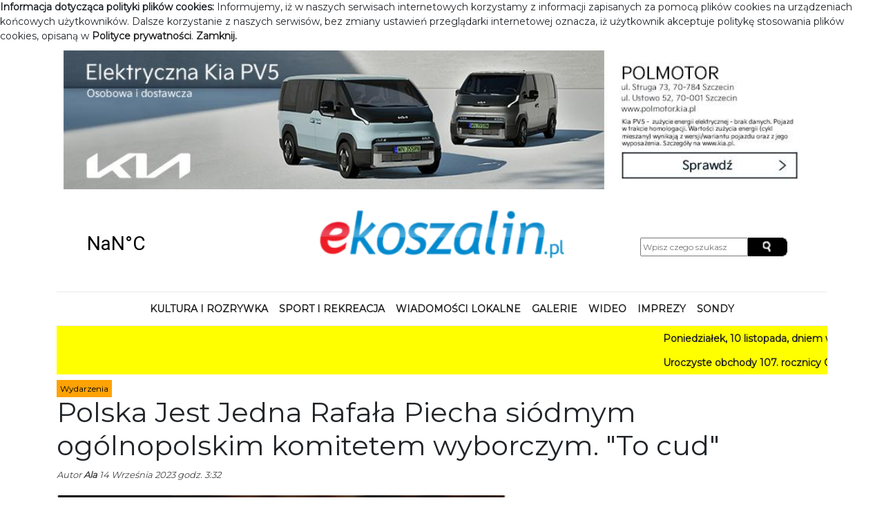

--- FILE ---
content_type: text/html; charset=utf-8
request_url: https://ekoszalin.pl/artykul/25118-Polska-Jest-Jedna-Rafala-Piecha-siodmym-ogolnopolskim-komitetem-wyborczym-To-cud
body_size: 8793
content:
<!DOCTYPE html>
<head>
    <meta http-equiv="Content-Type" content="text/html; charset=utf-8" />
    <link rel="shortcut icon" href="/template/favicon.png" />
    <link rel="stylesheet" type="text/css" media="screen" href="/css/jquery.fancybox.css" />
<link rel="stylesheet" type="text/css" media="screen" href="/css/elastislide.css" />
<link rel="stylesheet" type="text/css" media="screen" href="/css/ui-lightness/jquery-ui-1.10.1.custom.min.css" />
    <script type="text/javascript" src="/js/jquery-1.9.0.min.js"></script>
<script type="text/javascript" src="/js/jQuery.ajaxupload.js"></script>
<script type="text/javascript" src="/js/jquery.fancybox.pack.js"></script>
<script type="text/javascript" src="/js/jquery.mousewheel-3.0.6.pack.js"></script>
<script type="text/javascript" src="/js/jquery-ui-1.10.1.custom.min.js"></script>
<script type="text/javascript" src="/js/jquery-ui-timepicker-addon.js"></script>
<script type="text/javascript" src="/js/s.js?2"></script>
    
    <link href="https://cdn.jsdelivr.net/npm/bootstrap@5.0.0-beta3/dist/css/bootstrap.min.css" rel="stylesheet" integrity="sha384-eOJMYsd53ii+scO/bJGFsiCZc+5NDVN2yr8+0RDqr0Ql0h+rP48ckxlpbzKgwra6" crossorigin="anonymous">
    <script src="https://cdn.jsdelivr.net/npm/bootstrap@5.0.0-beta3/dist/js/bootstrap.bundle.min.js" integrity="sha384-JEW9xMcG8R+pH31jmWH6WWP0WintQrMb4s7ZOdauHnUtxwoG2vI5DkLtS3qm9Ekf" crossorigin="anonymous"></script>
    <link rel="stylesheet" type="text/css" media="screen" href="/css/new.css" />
    
    
	<meta property="fb:app_id" content="162947767191203" />
	<meta property="og:type" content="article" />
	<meta property="og:title" content="Polska Jest Jedna Rafała Piecha siódmym ogólnopolskim komitetem wyborczym. &quot;To cud&quot;" />
	<meta property="og:description" content="Raptem kilka godzin po sukcesie Bezpartyjnych Samorządowców, którzy zostali zarejestrowani jako szósty ogólnopolski komitet wyborczy, ten sam sukces powtórzyła partia Rafała Piecha Polska Jest Jedna (PJJ).
Prezydent Siemianowic Śląskich porównał go do cudu. W koszalińskim okręgu Polska Jest Jedna wystawiła ośmioro kandydatów." />
	<meta property="og:url" content="https://ekoszalin.pl/artykul/25118-Polska-Jest-Jedna-Rafala-Piecha-siodmym-ogolnopolskim-komitetem-wyborczym-To-cud" />
	<meta property="og:image" content="https://ekoszalin.pl/sds/2023/09/14/650263e1c25e9.jpg" />
	<title>Polska Jest Jedna Rafała Piecha siódmym ogólnopolskim komitetem wyborczym. &quot;To cud&quot; - ekoszalin.pl</title>
	<meta name="description" content="Raptem kilka godzin po sukcesie Bezpartyjnych Samorządowców, którzy zostali zarejestrowani jako szósty ogólnopolski komitet wyborczy, ten sam sukces powtórzyła partia Rafała Piecha Polska Jest Jedna (PJJ).
Prezydent Siemianowic Śląskich porównał go do cudu. W koszalińskim okręgu Polska Jest Jedna wystawiła ośmioro kandydatów." />
	    <meta name="google-site-verification" content="9QYSmXmDIJ89OA25RtcIqcyIaCd2y3s8v1aMzTBpoF8" />

    <script>
        (function (h, o, t, j, a, r) {
            h.hj = h.hj || function () {
                (h.hj.q = h.hj.q || []).push(arguments)
            };
            h._hjSettings = {hjid: 271872, hjsv: 5};
            a = o.getElementsByTagName('head')[0];
            r = o.createElement('script');
            r.async = 1;
            r.src = t + h._hjSettings.hjid + j + h._hjSettings.hjsv;
            a.appendChild(r);
        })(window, document, '//static.hotjar.com/c/hotjar-', '.js?sv=');
    </script>

    <!-- Facebook Pixel Code -->
    <script>
        !function (f, b, e, v, n, t, s)
        {
            if (f.fbq)
                return;
            n = f.fbq = function () {
                n.callMethod ?
                        n.callMethod.apply(n, arguments) : n.queue.push(arguments)};
            if (!f._fbq)
                f._fbq = n;
            n.push = n;
            n.loaded = !0;
            n.version = '2.0';
            n.queue = [];
            t = b.createElement(e);
            t.async = !0;
            t.src = v;
            s = b.getElementsByTagName(e)[0];
            s.parentNode.insertBefore(t, s)
        }(window, document, 'script',
                'https://connect.facebook.net/en_US/fbevents.js');
        fbq('init', '291908991509508');
        fbq('track', 'PageView');
    </script>
    <noscript>
<img height="1" width="1" src="https://www.facebook.com/tr?id=291908991509508&ev=PageView&noscript=1"/>
</noscript>
<!-- End Facebook Pixel Code -->
</head>

<body>
 

<div id="cookieMonster">
    <b>Informacja dotycząca polityki plików cookies:</b> 
    Informujemy, iż w naszych serwisach internetowych korzystamy z informacji zapisanych za pomocą plików cookies na urządzeniach końcowych użytkowników. Dalsze korzystanie z naszych serwisów, bez zmiany ustawień przeglądarki internetowej oznacza, iż użytkownik akceptuje politykę stosowania plików cookies, opisaną w <a href="/polityka-prywatnosci">Polityce prywatności</a>. <a href="#" class="close">Zamknij.</a>
</div>


<div class="container">
    <div class="row">
        <div class="col-md">
            <div class="advContainer"><script language="JavaScript" type="text/javascript">
var adv = [];
var now = new Date().getTime();

if ( now <= new Date('2024-06-03 23:59:59').getTime() ) {
//cos
} else if ( now >= new Date('2023-10-13 19:00:00').getTime() && now <= new Date('2023-10-16 20:00:00').getTime() ) {
//wybory
} else {
adv.push(['img','https://ekoszalin.pl/sds/2025/11/05/WhatsApp Image 2025-11-05 at 05.52.03.jpeg','https://www.kia.com/pl/dealers/polmotor/pbv/modele/pv5-dostawcze/']);
adv.push(['img','https://ekoszalin.pl/sds/2025/11/04/WhatsApp Image 2025-11-04 at 07.45.11.jpeg','https://nissan.polmotor.pl/formularz/nissan-dostawcze']);
adv.push(['img','https://ekoszalin.pl/sds/2025/11/04/WhatsApp Image 2025-11-04 at 07.44.18.jpeg','https://nissan.polmotor.pl/formularz/jazda-testowa-xtrail']);
adv.push(['img','https://ekoszalin.pl/sds/2025/10/14/WhatsApp Image 2025-10-14 at 08.03.32.jpeg','https://www.grupapolmotor.pl/formularz/NissanWyprzeda%C5%BCRocznika?fbclid=IwY2xjawNUnzNleHRuA2FlbQIxMABicmlkETBFVGt5ZzdITGxsNEp0aEtIAR7lFBCqRqBmn3rgFOJnijaI6JOzqVbwShSoKTGqUBReMNDbf2hIln2Z2ZUd6A_aem_GB5s_bKhFpEwWn53A8NIjg']);
adv.push(['img','https://ekoszalin.pl/sds/2025/09/29/WhatsApp Image 2025-09-29 at 09.11.06.jpeg','https://nissan.polmotor.pl/pojazd/townstar-van/9']);
adv.push(['img','https://ekoszalin.pl/sds/2025/09/23/nissan_gwarancja_980x180-1.jpg','https://nissan.polmotor.pl/serwis']);
adv.push(['img','https://ekoszalin.pl/sds/2025/09/23/Nissan_980x180_CTA_dealer.jpg','https://nissan.polmotor.pl/formularz/qashqai-polmotor']);
adv.push(['img','https://ekoszalin.pl/sds/2025/08/21/WhatsApp Image 2025-08-21 at 07.59.53.jpeg','https://nissan.polmotor.pl/formularz/ariya-formularz']);
adv.push(['img','https://ekoszalin.pl/sds/2024/06/12/WhatsApp Image 2024-06-12 at 09.40.26.jpeg','https://system.erecruiter.pl/FormTemplates/RecruitmentForm.aspx?WebID=75cad45e415b496ebb5f412b72f5d01d']);
adv.push(['img','https://ekoszalin.pl/sds/2015/07/13/rehabit3.jpg?2','http://ekoszalin.pl/link/::http::www*reha-bit*pl']);
}

</script>

<div id="AdvBil">
	<script type="text/javascript">
	$(window).load(function() {
if ( adv.length == 0 ) {
player = '<div class="ogb-box" style="width:1200px;max-width:100%;"><iframe src="https://ogb.pl/box2" style="border:0;width:100%;height:800px;"></iframe></div>';
jQuery('#AdvBil').append(player);
}});
</script>
</div>
	<script type="text/javascript">
	$(window).load(function() {
		for(var i = 0; i < adv.length; i++) {
			j = i+1
			if( i > 0 ) {
				vis = 'display: none;'
			} else {
				vis = ''
			}

				html = '<div class="AdvLayer" id="Layer'+i+'" style="'+vis+' z-index:'+j+' !important;"><a href="'+adv[i][2]+'" target="_blank"><img src="'+adv[i][1]+'"></a></div>';

			jQuery('#AdvBil').append(html);
		}
		var nrWarstwy=0;
		var warstwa;
		var oWarstwa;
		
		function ffZmianaWarstwy(){
			warstwa='Layer'+nrWarstwy;
			oWarstwa=document.getElementById(warstwa);
			oWarstwa.style.visibility = "hidden";
			jQuery('#'+warstwa).css('z-index',0);
			//jQuery('#'+warstwa).css('width','0px');
			//jQuery('#'+warstwa).css('height','0px');
			//jQuery('#'+warstwa).css('margin','0 auto');
			jQuery('#'+warstwa).css('display','none');
			nrWarstwy++;
			if(nrWarstwy > adv.length-1){
				nrWarstwy=0;
			};
			warstwa='Layer'+nrWarstwy;
			jQuery('#'+warstwa).css('z-index',10);
			//jQuery('#'+warstwa).css('width','100%');
			
			//jQuery('#'+warstwa).css('height','180px');
			//jQuery('#'+warstwa).css('margin','0 auto');
			jQuery('#'+warstwa).css('display','block');
			document.getElementById(warstwa).innerHTML = document.getElementById(warstwa).innerHTML;
			oWarstwa=document.getElementById(warstwa);
			oWarstwa.style.visibility = "visible";
		};
		setInterval (ffZmianaWarstwy, 10000);
	});
	</script>
</div>        </div>
    </div>
    
    <div class="row header">
        <div class="d-none d-lg-block col-md-3 d-flex justify-content-start">
            <a class="weatherwidget-io" href="https://forecast7.com/pl/54d1916d17/koszalin/" data-font="Roboto" data-mode="Current" data-days="3" >Koszalin, Poland</a>
            <script>
            !function(d,s,id){var js,fjs=d.getElementsByTagName(s)[0];if(!d.getElementById(id)){js=d.createElement(s);js.id=id;js.src='https://weatherwidget.io/js/widget.min.js';fjs.parentNode.insertBefore(js,fjs);}}(document,'script','weatherwidget-io-js');
            </script>
        </div>
        <div class="col-12 col-md-6 d-flex justify-content-center">
            <a href="/"><img src="/template/logo-alpha.png" alt="ekoszalin.pl" class="logo"/></a>
        </div>
        <div class="col-10 col-md-3 d-flex">
            <form action="/get-szukaj" method="get">
                <div class="searchSearch">
                    <input name="fraza" class="inputboxSearch" type="text" size="20" placeholder="Wpisz czego szukasz"/>
                    <input type="image" alt="szukaj" class="buttonSearch" src="/template/searchButton.gif" />	
                </div>
            </form>
        </div>
        <div class="col-2 d-lg-none justify-content-end">
            <div class="navbar-toggler" data-toggle="collapse" data-bs-toggle="collapse" data-target="#navbarSupportedContent" data-bs-target="#navbarSupportedContent" aria-controls="navbarNavAltMarkup" aria-expanded="false" aria-label="Toggle navigation">
            ☰
            </div>
        </div>
    </div>
    
    <div class="navbar navbar-dropdown navbar-fixed-top navbar-expand-lg">
        <div class="collapse navbar-collapse justify-content-center" id="navbarSupportedContent">
            <ul class="navbar-nav nav-dropdown">
                <li class="nav-item">
                  <a class="nav-link" href="/kultura-i-rozrywka" title="Kultura i Rozrywka">Kultura i rozrywka</a>
                </li>
                <li class="nav-item">
                  <a class="nav-link" href="/sport-i-rekreacja" title="Sport">Sport i rekreacja</a>
                </li>
                <li class="nav-item">
                  <a class="nav-link" href="/wydarzenia" title="Wiadomości">Wiadomości lokalne</a>
                </li>
                <li class="nav-item">
                  <a class="nav-link" href="/galerie" title="Galerie">Galerie</a>
                </li>
                <li class="nav-item">
                  <a class="nav-link" href="/filmy" title="Wideo">Wideo</a>
                </li>
                <li class="nav-item">
                  <a class="nav-link" href="/kalendarz/tydzien/2025-11-07" title="Imprezy">Imprezy</a>
                </li>
                <li class="nav-item">
                  <a class="nav-link" href="/sondy" title="Sondy">Sondy</a>
                </li>
            </ul>
        </div>
    </div>
    <div class="row">
        <div class="col-md">
                <div class="prio">

        
                    <div class="bck-yellow" style="padding-top: 8px;">
                <marquee scrollamount="5">
                    <a href='https://ekoszalin.pl/artykul/28517-Poniedzialek-10-listopada-dniem-wolnym-za-1-listopada-Szpital-Wojewodzki-w-Koszalinie-bedzie-pracowal-w-trybie-dyzurowym' title='Poniedziałek, 10 listopada, dniem wolnym za 1 listopada. Szpital Wojewódzki w Koszalinie będzie pracował w trybie dyżurowym'>Poniedziałek, 10 listopada, dniem wolnym za 1 listopada. Szpital Wojewódzki w Koszalinie będzie pracował w trybie dyżurowym</a>                </marquee>
            </div>
        
    </div>
            <div class="prio">

    	
		<div class="bck-yellow" style="padding-top: 8px;">
		<marquee scrollamount="5">
		<a href='https://ekoszalin.pl/impreza/13120-Uroczyste-obchody-107-rocznicy-Odzyskania-Niepodleglosci-przez-Polske' title='Uroczyste obchody 107. rocznicy Odzyskania Niepodległości przez Polskę.'>Uroczyste obchody 107. rocznicy Odzyskania Niepodległości przez Polskę.</a>		</marquee>
	</div>
		
</div>
        </div>
    </div>
    <div class="row content">
                
        <div class="col-md-12">
                        
            

<div class="row articleTop">
    <div class="col">
        <span class='simpleSection bck-orange'>wydarzenia</span>
        
        
        <h1>Polska Jest Jedna Rafała Piecha siódmym ogólnopolskim komitetem wyborczym. &quot;To cud&quot;</h1>

        <span class="date">
            Autor <b>Ala</b> 14 Września 2023 godz. 3:32        </span>

        
                    <a href="https://ekoszalin.pl/sds/2023/09/14/650263e1c25e9.jpg" class="fancybox">
                  <img src="https://ekoszalin.pl/sds/2023/09/14/650263e1c25e9.jpg" alt="" width="100%">
                </a>
            </div>
</div>

<div class="row articleBottom">
    <div class="col-md-3 col-12 order-2 order-md-1">
        
<div class='column'>
                <div class='border'>
                <h2>Polecamy</h2><div class='row'>
                <div class='col'>
                    <a href='https://ekoszalin.pl/impreza/12010-Zaplanuj-juz-dzis-europejski-weekend-Przed-nami-Dni-Otwarte-Funduszy-Europejskich-i-atrakcje-dla-kazdego'>
                        <h3> Zaplanuj już dziś europejski weekend!  Przed nami Dni Otwarte Funduszy Europejskich i atrakcje dla każdego</h3>
                        <img class='full' src='https://ekoszalin.pl/sds/2023/05/08/6458cc27bf020.jpg' alt=''/>
                    </a>	
                    <!-- <span class='date'>2023-05-08 12:15:00</span> -->
                </div>
              </div><div class='row'>
                <div class='col'>
                    <a href='https://ekoszalin.pl/impreza/12011-Noc-Muzeow-z-Koszalinska-Koleja-Waskotorowa'>
                        <h3>Noc Muzeów z Koszalińską Koleją Wąskotorową</h3>
                        <img class='full' src='https://ekoszalin.pl/sds/2023/05/08/6458ce63f3626.jpg' alt=''/>
                    </a>	
                    <!-- <span class='date'>2023-05-08 12:24:00</span> -->
                </div>
              </div><div class='row'>
                <div class='col'>
                    <a href='https://ekoszalin.pl/impreza/12012-Europejska-Noc-Muzeow-w-wojskowym-muzeum'>
                        <h3>Europejska Noc Muzeów w wojskowym muzeum</h3>
                        <img class='full' src='https://ekoszalin.pl/sds/2023/05/08/6458cf4820a2b.jpg' alt=''/>
                    </a>	
                    <!-- <span class='date'>2023-05-08 12:29:00</span> -->
                </div>
              </div></div></div>

        
	<div class='column'>
                    <div class='border'>
                    <h2>Popularne</h2><div class='row'>
                    <div class='col'>
                        <a href='https://ekoszalin.pl/artykul/25355-Tlok-w-pisowskiej-hali-odlotow'>
                            <h3>Tłok w pisowskiej hali odlotów</h3>
                            <img class='full' src='https://ekoszalin.pl/sds/2024/02/07/65c35c07822e5.jpg' alt=''/>
                        </a>	
                        <!-- <span class='date'>7 Lutego 2024 godz. 8:38</span> -->
                    </div>
                  </div><div class='row'>
                    <div class='col'>
                        <a href='https://ekoszalin.pl/artykul/25950-Waskotorowka-i-rosnowskie-atrakcje'>
                            <h3>Wąskotorówka i rosnowskie atrakcje</h3>
                            <img class='full' src='https://ekoszalin.pl/sds/2024/05/04/6635a3a1999e7.jpg' alt=''/>
                        </a>	
                        <!-- <span class='date'>4 Maj 2024 godz. 4:49</span> -->
                    </div>
                  </div><div class='row'>
                    <div class='col'>
                        <a href='https://ekoszalin.pl/impreza/12316-Noc-Muzeow-z-Koszalinska-Koleja-Waskotorowa'>
                            <h3>Noc Muzeów z Koszalińską Koleją Wąskotorową</h3>
                            <img class='full' src='https://ekoszalin.pl/sds/2024/05/15/66449a0126be8.jpg' alt=''/>
                        </a>	
                        <!-- <span class='date'>15 Maj 2024 godz. 13:18</span> -->
                    </div>
                  </div></div></div>    </div>

    <div class="col-md-6 col-12 order-1 order-md-2">
        <div class='lead'>
            Raptem kilka godzin po sukcesie Bezpartyjnych Samorządowców, którzy zostali zarejestrowani jako szósty ogólnopolski komitet wyborczy, ten sam sukces powtórzyła partia Rafała Piecha Polska Jest Jedna (PJJ).
Prezydent Siemianowic Śląskich porównał go do cudu. W koszalińskim okręgu Polska Jest Jedna wystawiła ośmioro kandydatów. 

        </div>

        <div class='body'>
                        <p>W okręgu nr 40 kandydatami na posł&oacute;w są:</p>
<p>1 SALICKI Paweł Mieczysław przedsiębiorca Kołobrzeg członek partii politycznej: Polska Jest Jedna</p>
<p>2 SZWED Ireneusz J&oacute;zef ekonomista Choszczno członek partii politycznej: Polska Jest Jedna</p>
<p>3 BIEŁOSZYCKI Sebastian kucharz Kołobrzeg członek partii politycznej: Polska Jest Jedna</p>
<p>4 DRĄŻEK Barbara przedsiębiorca Kołobrzeg nie należy do partii politycznej</p>
<p>5 BIAŁONOWICZ Karol Mirosław sprzedawca Stary Borek nie należy do partii politycznej</p>
<p>6 JABŁOŃSKI Krzysztof Grzegorz technik elektryk Koszalin członek partii politycznej: Polska Jest Jedna</p>
<p>7 KORBEL Małgorzata nauczyciel Suliszewo członek partii politycznej: Polska Jest Jedna</p>
<p>8 BARAŃSKA Wiesława J&oacute;zefa rolnik Tymień członek partii politycznej: Polska Jest Jedna</p>
<p>Partia Polska Jest Jedna zarejestrowała listy w 21 okręgach wyborczych. Tym samym mogła zarejestrować listy w całym kraju. "Polacy będą mogli wybierać patriot&oacute;w, kt&oacute;rzy na pierwszym miejscu stawiają Boga, troszczą się o rodzinę i kochają swoją ojczyznę" - ogłosiło ugrupowanie Rafała Piecha, prezydenta Siemianowic Śląskich.</p>
<p>Rafał Piech, prezydent Siemianowic Śląskich i założyciel partii Polska Jest Jedna, już jakiś czas temu zapowiadał start wyborach parlamentarnych i starania o zarejestrowanie list w jak największej liczbie okręg&oacute;w. W ostatnich dniach mobilizował swoich zwolennik&oacute;w do zbi&oacute;rki podpis&oacute;w. W efekcie może się pochwalić, że Polska Jest Jedna zarejestrowała listy kandydat&oacute;w w 21 okręgach wyborczych. To oznacza, że w pozostałych 20 mogła wystawić listy kandydat&oacute;w bez konieczności zbierania podpis&oacute;w.</p>
<p>&nbsp;</p>        </div>

        <div class='row nextprev'>      
            <div class='col'><i>Poprzedni artykuł</i><a href='https://ekoszalin.pl/artykul/25117-PE-Jakosc-powietrza-wyzsze-limity-aby-osiagnac-zerowe-zanieczyszczenia-do-2050' rel='prev'>PE: Jakość powietrza - wyższe limity, aby osiągnąć zerowe zanieczyszczenia do 2050</a></div><div class='col text-end'><i>Następny artykuł</i><a href='https://ekoszalin.pl/artykul/25119-Autobus-przewozacy-dzieci-zderzyl-sie-z-ciezarowka' rel='next'>Autobus przewożący dzieci zderzył się z ciężarówką</a></div>        </div>

        
    </div>
    
    <div class="col-md-3 col-12 order-3 order-md-3">
                
        <div class="advContainer"><br/></div>        
        <div class='column'>
                <div class='border'>
                <h2>Najnowsze</h2><div class='row'>
                <div class='col'>
                    <img src='https://ekoszalin.pl/sds/2025/11/07/690e30242c657.jpg' alt=''/>
                    <a href='https://ekoszalin.pl/galeria/6659-70-lat-Szkoly-Podstawowej-nr-7-w-Koszalinie-%E2%80%93-siedem-dekad-tradycji-pasji-i-wspolnoty'>
                        <h3>70 lat Szkoły Podstawowej nr 7 w Koszalinie – siedem dekad tradycji, pasji i wspólnoty!</h3>
                    </a>	
                    <span class='date'>2025-11-07 18:42:00</span>
                </div>
              </div><div class='row'>
                <div class='col'>
                    <img src='https://ekoszalin.pl/sds/2025/11/07/690e2de96abda.jpg' alt=''/>
                    <a href='https://ekoszalin.pl/impreza/13129-Spotkanie-Prezydenta-Koszalina-z-mieszkancami-juz-13-listopada'>
                        <h3>Spotkanie Prezydenta Koszalina z mieszkańcami już 13 listopada</h3>
                    </a>	
                    <span class='date'>2025-11-07 18:35:00</span>
                </div>
              </div><div class='row'>
                <div class='col'>
                    <img src='https://ekoszalin.pl/sds/2025/11/07/690e2c9b483f0.jpg' alt=''/>
                    <a href='https://ekoszalin.pl/artykul/28519-Przetargi-na-sprzedaz-30-nieruchomosci-w-Koszalinie-%E2%80%93-Osiedle-Raduszka'>
                        <h3>Przetargi na sprzedaż 30 nieruchomości w Koszalinie – Osiedle Raduszka</h3>
                    </a>	
                    <span class='date'>2025-11-07 18:29:00</span>
                </div>
              </div></div></div>
        
                
        <div class='column'>
        <div class='border'>
        <h2>TOP galeria</h2><div class='row'>
            <div class='col'>
                <a href='https://ekoszalin.pl/galeria/6649-Nowi-zolnierze-nowa-energia-%E2%80%93-ta-sama-misja-sluzyc-Polsce'>
                    <h3>Nowi żołnierze, nowa energia – ta sama misja: służyć Polsce</h3>
                    <img class='full' src='https://ekoszalin.pl/sds/2025/10/25/68fc9340aaa04.jpg' alt=''/>
                    <!-- <span class='date'>Dziś był wyjątkowy dzień dla 103 nowych żołnierzy Dobrowolnej Zasadniczej Służby Wojskowej. W obecności swoich bliskich, kadry oraz zaproszonych gości wypowiedzieli słowa przysięgi wojskowej, potwierdzając gotowość do służby i obrony Ojczyzny.
To moment, który na zawsze zapamiętają – symboliczny początek drogi w mundurze. Każda przysięga to coś więcej niż uroczystość. To deklaracja odpowiedzialności, odwagi i gotowości stanąć w obronie wartości, które spajają nas jako naród. Nowi żołnierze to nowa energia, ale misja pozostaje ta sama: służyć Polsce – z honorem, determinacją i szacunkiem. Duma i najwyższe uznanie dla tych, którzy podjęli tę decyzję!</span> -->
                </a>
            </div>
          </div></div></div>
        <div class='column'>
        <div class='border'>
        <h2>TOP wideo</h2><div class='row'>
            <div class='col'>
                <a href='https://ekoszalin.pl/wideo/43996-Nowa-S6-coraz-blizej-Bezpieczna-i-komfortowa-trasa-Koszalin%E2%80%93Slupsk-nabiera-ksztaltow'>
                    <h3>Nowa S6 coraz bliżej! Bezpieczna i komfortowa trasa Koszalin–Słupsk nabiera kształtów</h3>
                    <img class='full' src='https://img.youtube.com/vi/H-9vg1EFdIE/mqdefault.jpg' alt=''/>
                    <!-- <span class='date'>Jak poinformował rzecznik zachodniopomorskiego oddziału, GDDKiA zakłada oddanie do użytku odcinków S6 Sianów–Sławno i Sławno–Słupsk jeszcze w 2025 roku. – Mamy takie założenie – potwierdził Mateusz Grzeszczuk. GDDKiA w Szczecinie realizuje jedną z najważniejszych inwestycji drogowych w regionie – budowę drogi ekspresowej S6 Koszalin–Słupsk. To aż 46 km nowoczesnej trasy z 8 węzłami, która połączy Pomorze Środkowe z siecią dróg ekspresowych i autostrad w kraju.
</span> -->
                </a>
            </div>
          </div></div></div>
        
        
            </div>
</div>            
            <div class="advContainer"><img style="border: none; padding: 0px; margin: 0px; width:100%" src="https://ekoszalin.pl/sds/2025/10/26/IMG-20251026-WA0000.jpg"/>
<br/><br/>
<a target="_blank" href="https://biznes.wzp.pl/kampania-spoleczna/"><img style="border: none; padding: 0px; margin: 0px; width:100%" src="https://ekoszalin.pl/sds/2025/10/18/WhatsApp%20Image%202025-10-18%20at%2006.43.57.jpeg"/></a>
</div>        </div>
                
            </div>
</div>

<footer>
    <div class="row">
        <div class="col-md-2">
            Plejada</br>
            Koszalin 2012 - 2025        </div>
        <div class="col-md-8">
            <p>Plejada, wydawca portalu, informuje, iż rozpowszechnianie jakichkolwiek artykułów i materiałów zamieszczonych w portalu www.ekoszalin.pl jest dozwolone wyłącznie z zachowaniem <a href="/warunki-korzystania-z-tresci" class="bluelink">warunków korzystania z treści</a>. Użycie treści wykraczające poza ww. warunki, w jakikolwiek sposób, jest zabronione bez pisemnej zgody firmy Plejada. Dowiedz się, w jaki sposób możesz uzyskać <a href="/licencja-na-wykorzystanie-materialow-publikowanych-w-portalu-ekoszalin-pl" class="bluelink">licencję na wykorzystanie treści</a>. <br /><br />
            Naruszenie tych zasad jest łamaniem prawa i grozi odpowiedzialnością karną. <br />
            Wszelkie prawa zastrzeżone<a href="/backend.php">.</a></p>
        </div>
        <div class="col-md-2 links">
                        <a href="/reklama" title="Reklama" class="aFooterBorder">Reklama</a>
                        <a href="/kontakt" title="Kontakt" class="aFooterBorder" >Kontakt</a>
                        <a href="/polityka-prywatnosci" title="Polityka prywatności" >Polityka prywatności</a>
            <a href="/" title="Strona główna: ekoszalin.pl" id="portalLink"><span>e</span>koszalin.pl</a>
        </div>
    </div>
</footer>

<div id="fb-root"></div>

<script>
    window.fbAsyncInit = function () {
        FB.init({
            appId: '162947767191203',
            xfbml: true,
            version: 'v2.3'
        });
    };
    (function (d, s, id) {
        var js, fjs = d.getElementsByTagName(s)[0];
        if (d.getElementById(id))
            return;
        js = d.createElement(s); js.id = id;
        js.src = "//connect.facebook.net/pl_PL/sdk.js";
        fjs.parentNode.insertBefore(js, fjs);
    }(document, 'script', 'facebook-jssdk'));
</script>

<!--
<script>

    var _gaq = _gaq || [];
    _gaq.push(['_setAccount', 'UA-33043355-1']);
    _gaq.push(['_trackPageview']);

    (function () {
        var ga = document.createElement('script');
        ga.type = 'text/javascript'; ga.async = true;
        ga.src = ('https:' == document.location.protocol ? 'https://ssl' : 'http://www') + '.google-analytics.com/ga.js';
        var s = document.getElementsByTagName('script')[0];
        s.parentNode.insertBefore(ga, s);
    })();

</script>
-->

<!-- Google tag (gtag.js) -->
<script async src="https://www.googletagmanager.com/gtag/js?id=G-KE8VFKSMPG"></script>
<script>
  window.dataLayer = window.dataLayer || [];
  function gtag(){dataLayer.push(arguments);}
  gtag('js', new Date());

  gtag('config', 'G-KE8VFKSMPG');
</script>

</body>

</html>


--- FILE ---
content_type: text/css
request_url: https://ekoszalin.pl/css/elastislide.css
body_size: 735
content:
.elastislide-list{list-style-type:none;display:none}
.no-js .elastislide-list{display:block}
.elastislide-carousel ul li{min-width:20px}
.elastislide-wrapper.elastislide-loading{background-image:url(/template/elastislide/loading.gif);background-repeat:no-repeat;background-position:center center}
.elastislide-horizontal{padding:10px 40px}
.elastislide-vertical{padding:40px 10px}
.elastislide-carousel{overflow:hidden;position:relative}
.elastislide-carousel ul{position:relative;display:block;list-style-type:none;padding:0;margin:0;-webkit-backface-visibility:hidden;-webkit-transform:translateX(0px);-moz-transform:translateX(0px);-ms-transform:translateX(0px);-o-transform:translateX(0px);transform:translateX(0px)}
.elastislide-horizontal ul{white-space:nowrap}
.elastislide-carousel ul li{margin:0;-webkit-backface-visibility:hidden}
.elastislide-horizontal ul li{height:100%;display:inline-block;overflow:hidden}
.elastislide-vertical ul li{display:block}
.elastislide-carousel ul li a{display:inline-block;width:100%}
.elastislide-carousel ul li a img{display:block;border:2px solid white;height:auto;width:133px}
.elastislide-wrapper nav span{position:absolute;background:#ddd url(/template/elastislide/nav.png) no-repeat 4px 3px;width:23px;height:23px;border-radius:50%;text-indent:-9000px;cursor:pointer;opacity:.8}
.elastislide-wrapper nav span:hover{opacity:1.0}
.elastislide-horizontal nav span{top:50%;left:10px;margin-top:-11px}
.elastislide-vertical nav span{top:10px;left:50%;margin-left:-11px;background-position:-17px 5px}
.elastislide-horizontal nav span.elastislide-next{right:10px;left:auto;background-position:4px -17px}
.elastislide-vertical nav span.elastislide-next{bottom:10px;top:auto;background-position:-17px -18px}
.elastislide-horizontal{padding:10px 37px;border-radius:10px/90px;box-shadow:0 1px 3px rgba(0,0,0,0.1),inset -2px 0 3px 2px rgba(255,255,255,0.6),inset 2px 0 3px 2px rgba(255,255,255,0.6),inset -10px 0 10px 1px rgba(155,155,155,0.1),inset 10px 0 10px 1px rgba(155,155,155,0.1)}
.magic,.elastislide-wrapper{clear:both;position:relative;background-color:#fff;margin:0 auto 20px auto;min-height:60px;box-shadow:1px 1px 3px rgba(0,0,0,0.2)}
.magic:after,.magic:before,.elastislide-wrapper:before,.elastislide-wrapper:after{content:'';position:absolute;z-index:-2;bottom:15px;left:20px;width:50%;height:20%;border-radius:10px/90px;box-shadow:0 15px 10px rgba(0,0,0,0.7);-webkit-transform:rotate(-3deg);-moz-transform:rotate(-3deg);-ms-transform:rotate(-3deg);-o-transform:rotate(-3deg);transform:rotate(-3deg)}
.magic:after,.elastislide-wrapper:after{right:20px;left:auto;-webkit-transform:rotate(3deg);-moz-transform:rotate(3deg);-ms-transform:rotate(3deg);-o-transform:rotate(3deg);transform:rotate(3deg)}


--- FILE ---
content_type: text/css
request_url: https://ekoszalin.pl/css/new.css
body_size: 1455
content:
@import url('https://fonts.googleapis.com/css2?family=Lato&family=Montserrat&family=Poppins&family=Roboto&display=swap');

.bck-green,.bck-kultura{background-color:#90cb3d !important;}
.bck-orange,.bck-wydarzenia{background-color:#ffa205 !important;}
.bck-blue,.bck-sport{background-color:#1fa7f1 !important;}
.bck-red{background-color:red !important;}
.bck-yellow{background-color:yellow !important;}
.bck-black{background-color:black !important;}
.bck-white{background-color:white !important;}
.bck-silver,.bck-other{background-color:silver !important;}


body {
    font-family: 'Montserrat', sans-serif;
    font-size: 14px;
    line-height: 21px;
}

img {
    object-fit: cover;
}

.weatherwidget-io {
    width: 100%;
}

.top h2 a {
    font-size: 32px !important;
}

.top .row-fluid {
    margin-top: 30px;
}

.top .row-fluid a {
    display: block;
}

.top .row-fluid img {
    max-height: 180px;
    width: 100%;
}

.top .row-fluid h3 {
    padding: 10px 0 0 0;
    margin-bottom: 2px;
}

.top img {    
    height: 440px;
    margin: 0 auto;
    max-width: 100%;
    display: block;
}

.articleTop {
    margin-top: 10px;
}
/*
.date {display: none !important;}
*/
.list .date,
.column .date,
.articleTop .date {
    font-size: 13px !important;
    line-height: 20px !important;
    font-style: italic !important;
    font-weight: 400 !important;
    color: black;
    display: block;
}

.articleTop .date {
    color: #444;
    margin-bottom: 20px;
}

.articleTop .lead,
.articleBottom .lead,
.articleBottom .body {
    font-size: 16px !important;
    line-height: 1.6 !important;
    margin-bottom: 1em;
}
.articleTop .lead,
.articleBottom .lead {
    font-weight: bold;
    margin-top: 10px;
}

a {
    color: #222;
    line-height: 1.2 !important;
    font-weight: 600 !important;
    text-decoration: none !important;
}

a:hover {
    color: #4c4084;
}
.articleBottom .nextprev {
    margin-bottom: 20px;
}
.articleBottom .nextprev i {
    font-size: 14px;
    display: block;
    color: #747474;
    margin-bottom: 7px;
}

h2 {
    font-size: 24px;
    font-weight: bold;
    line-height: 31px;
    text-align: left;
    color: #4c4084;
}

.column {
    margin-top: 20px;
    margin-bottom: 20px;
}

.column .border {
    border: 1px solid #eaeaea !important;
    padding: 10px;
}
.column h3 {
    font-size: 16px;
    font-weight: bold;
}
.column img {
    width: 68px;
    height: 68px;
    float: right;
}
.column img.full {
    width: 100% !important;
    float: none !important;
    max-height: 200px;
}

.column .row {
    margin-top: 20px;
}

.navbar {
    text-transform: uppercase;
    border-bottom: 1px solid #eaeaea;
    border-top: 1px solid #eaeaea;
}

.header {
    padding: 20px;    
}

.header .logo {
    height: 70px;
}

.header .searchSearch {
    margin-top: 40px;
    font-size: 12px;
}

.header .buttonSearch {
    height: 27px;
    float: right;
}

.menu {
    padding-top: 10px;
    padding-bottom: 10px;
    margin-top: 10px;
    margin-bottom: 10px;
}

.content {

}

.badge {
    font-size: 12px !important;
}

.section,
.simpleSection {
    background-color: #008AD0;
    padding: 5px;
    color: black;
    font-size: 12px;
    text-transform: capitalize;
}

.section {
    margin-top: -29px;
    position: absolute;
    bottom: 0;
}

footer {
    margin-top: 20px;
    padding: 20px;
    color: white;
    background-color: black;
}

footer a:hover {
    color: #008AD0;
    text-decoration: underline !important;
}

footer a {
    color: #008AD0;
    margin-bottom: 10px;
}

footer .links a {
    display: block;
}

#facebookBox {
    overflow: hidden;
}

.list .row {
    margin-top: 40px;
}

.list h3 {
    border-top: 1px solid #eaeaea !important;
    font-size: 24px !important;
    line-height: 1;
    font-weight: bold;    
    color: #111;
    padding-top: 10px;
}

.list .lead {
    margin-top: 15px;
    height: 40px;
    overflow-y: hidden;
    text-overflow: ellipsis;
    display: block;
    color: #555555;
    font-size: 15px;
    line-height: 1.3;
    font-weight: normal !important;
}

.pager { height:21px;width:370px;clear:both;margin: 20px auto 15px auto}
.pager .left a{float:left;padding:4px 6px 4px 4px;color:white;font-weight:bold;margin:0 2px 0 0}
.pager .right a{float:right;padding:4px 4px 4px 6px;color:white;font-weight:bold;margin:0 0 0 2px}
.pager a.page{margin:0 2px 0 2px;padding-left:5px}
.pager span.page{float:left;margin:0 2px 0 2px;padding:5px 2px 5px 3px;font-weight:bold}

.category {
    text-align: center;
    margin-top: 20px;
}

.category span {
    color: #757575;
    font-size: 12px !important;
    font-weight: 600 !important;
    letter-spacing: 1px !important;
}

.advertmiddle {
    max-width: 830px;
    margin: 20px auto 0 auto;
    display: block;
}

.wizerunek {
    margin: 20px 0px;
    display: block;
}

.showGallery h3 {
    border-top: 1px solid #eaeaea;
    padding-top: 10px;
    margin-top: 30px;
    font-size: 20px;
}

.showGallery h3 span {
}

.showGallery a {
    text-align: center;
    display: block;
}

.showGallery p {
    margin-top: 10px;
    text-align: center;
    display: block;
}

.topHeader {
    margin-top: 20px;
    background-color: #008AD0;
    padding: 15px 20px 80px 20px;
}

.topHeader h2 {
    color: white !important;
    font-size: 64px;
    line-height: 64px;
}

.topHeader a {
    margin-top: 10px;
    color: white !important;
}

.eventDate{display:block;float:left; margin-left:45px;}

.advContainer {
    text-align: center;
    padding: 10px;
    width: 100%;
    overflow: hidden;
}

.advContainer img {
    width: 100%;
}

.navbar-toggler {
    margin: 30px 10px 0 0;
    font-size: 35px;
    width: 50px;
    height: 50px;
    color: black;
}


--- FILE ---
content_type: application/javascript
request_url: https://ekoszalin.pl/js/s.js?2
body_size: 2209
content:
var featuredKulturaInterval;
var featuredSportInterval;
var featuredWydarzeniaInterval;
var featuredEventInterval;

var toggleVideoScroll = function() {
    // determine video Y pos break point
	if($('.embedVideoContainer').length){
	    var offset = $('.embedVideoContainer').offset();
	    var videoBreakYPos = offset.top + $('.embedVideoContainer').height();
	
	    // if scroll pos is below video
	    if($(window).scrollTop() > videoBreakYPos) { //jQuery(?#background-video').height() - 50) {
	      if(!$('.embedVideo').hasClass('fixedEmbed')) {
	        $('.embedVideo').addClass('fixedEmbed');
	      }
	    }
	    if($(window).scrollTop() < videoBreakYPos + 150) {
	      $('.embedVideo').removeClass('fixedEmbed');
	    }
	}
}

$(window).on('scroll', function(e) {
    toggleVideoScroll();
});

$(document).ready(function() {

	/*
	 * SLidery
	 */
	function tickKultura(){
		$('#featuredKultura .box:first').slideUp( function () { $(this).appendTo($('#featuredKultura')).slideDown(); });
	}
	var featuredKulturaInterval = setInterval(function(){ tickKultura() }, 4000);
	jQuery('#featuredKultura').mouseover( function() {
		clearInterval(featuredKulturaInterval);
	});
	jQuery('#featuredKultura').mouseout( function() {
		featuredKulturaInterval = setInterval(function(){ tickKultura() }, 4000);
	});
	
	function tickSport(){
		$('#featuredSport .box:first').slideUp( function () { $(this).appendTo($('#featuredSport')).slideDown(); });
	}
	var featuredSportInterval = setInterval(function(){ tickSport() }, 4000);
	jQuery('#featuredSport').mouseover( function() {
		clearInterval(featuredSportInterval);
	});
	jQuery('#featuredSport').mouseout( function() {
		featuredSportInterval = setInterval(function(){ tickSport() }, 4000);
	});
	
	
	
	function tickWydarzenia(){
		$('#featuredWydarzenia .box:first').slideUp( function () { $(this).appendTo($('#featuredWydarzenia')).slideDown(); });
	}
	var featuredWydarzeniaInterval = setInterval(function(){ tickWydarzenia() }, 4000);
	jQuery('#featuredWydarzenia').mouseover( function() {
		clearInterval(featuredWydarzeniaInterval);
	});
	jQuery('#featuredWydarzenia').mouseout( function() {
		featuredWydarzeniaInterval = setInterval(function(){ tickWydarzenia() }, 4000);
	});
	
	
	
	function tickEvent(){
		jQuery('#featuredEvent .box:first').slideUp( function () { $(this).appendTo($('#featuredEvent')).slideDown(); });
	}
	var featuredEventInterval = setInterval(function(){ tickEvent() }, 4000);
	jQuery('#featuredEvent').mouseover( function() {
		clearInterval(featuredEventInterval);
	});
	jQuery('#featuredEvent').mouseout( function() {
		featuredEventInterval = setInterval(function(){ tickEvent() }, 4000);
	});

	
	jQuery('.js_featured .dots a').on( 'click', function() {
		jQuery(this).parents('.js_featured').find('.box').hide();
		jQuery(this).parents('.js_featured').find('.nr'+jQuery(this).index()).show();
		return false;
	});
	
	jQuery('.blogAdmin .delete').on( 'click', function() {
		var answer = confirm("Czy jesteś pewien, że chcesz usunąć?");
		if (answer){
			return true;
		}
		else{
			return false;
		}
		return false;
	});

    /*
     * CM
     */
    if( jQuery('#cookieMonster:visible').length > 0 ) {
        jQuery('#wiki').css('top','34px');
        jQuery('#wiki').css('margin-top','0px');
        jQuery('.blogBloggers').css('top','34px');
    }
    
    jQuery('#cookieMonster a').on( 'click', function() {
        jQuery('#cookieMonster').hide();
        setCookie('cm','1',365);
        jQuery('#wiki').css('top','0px');
        jQuery('.blogBloggers').css('top','0px');
    });
	
	/*
	 * Fancybox
	 */
	jQuery(".fancybox").fancybox({
		openEffect	: 'none',
		closeEffect	: 'none'
	});

	/*
	 * Wstążka blogerów
	 */
	jQuery('.blogBloggers ul li img').mouseover( function() {
		jQuery(this).parent().children('h4').show();
		jQuery(this).parent().children('h4').addClass('active');
	});
	jQuery('.blogBloggers ul li img').mouseout( function() {
		jQuery(this).parent().children('h4').hide();
		jQuery(this).parent().children('h4').removeClass('active');
	});
	
	/*
	 * Wiki i subkategorie
	 */
	jQuery('.collapse').mouseover( function() {
		var rel = jQuery(this).attr('title');
		jQuery('#'+rel).show();
	});
	jQuery('.collapse').mouseout( function() {
		var rel = jQuery(this).attr('title');
		jQuery('#'+rel).hide();
	});
	jQuery('.collapse2').mouseover( function() {
		var rel = jQuery(this).attr('title');
		jQuery('.collapse2 #'+rel).show();
	});
	jQuery('.collapse2').mouseout( function() {
		var rel = jQuery(this).attr('title');
		jQuery('.collapse2 #'+rel).hide();
	});
	
	/*
	 * Przewijanie zbyt długich autorów
	 */
//	  var box = jQuery('div.marquee');
//	  box.children().each(function(){
//	    if (box.width() < $(this).width()) {
//	    	jQuery(this).wrap('<marquee>');
//	    }
//	  });
	
	/*
	 * Głosowanie
	 */
	jQuery('.yes a, .no a').on( 'click', function() {
		var button = jQuery(this);
		var type = jQuery(this).attr('type');
		var qid = jQuery(this).attr('qid');
		jQuery.get('/pytanie/vote/'+qid+'/'+type, function(response){
			if( response.msg ) {
				alert(response.msg);
			}
			button.parents('li').find('a').after('<span>Już głosowałeś</span>');
			button.parents('li').find('a').hide();
			button.parents('li').find('.yes-bar').html(response.yes+'%');
			button.parents('li').find('.yes-bar').css('width',response.yes+'%');
			button.parents('li').find('.no-bar').html(response.no+'%');
			button.parents('li').find('.no-bar').css('width',response.no+'%');
			
			var cookie = getCookie('vGo#@tFe');
			setCookie('vGo#@tFe',cookie+'/'+qid,100);
		},'json');
		return false;
	});	
	
	var uploadBrowse = jQuery('.uploadButton');
	if ( uploadBrowse.length > 0 ) {
		new AjaxUpload(uploadBrowse, {  
			action: '/backend.php/ajax_file_upload_blog',
			name: 'userfile',
			responseType: 'json',
			onSubmit: function(file, ext){  
				if (! (ext && /^(jpg|png|jpeg|gif|JPG|PNG|JPEG|GIF)$/.test(ext))){  
					alert('Dozwolone są tylko pliki: JPG, PNG, GIF');	                
					return false;
				}
			},  
			onComplete: function(file, response){
				if( response.state != '1' ) {
					if( response.error == '' ) {
						alert('Wystąpił błąd!');
					} else {
						alert(response.error);
					}
				} else {
					jQuery('#post_body').insertAtCaret(response.uri);
				}
			}  
		});
	}
	
});
//inne
function setCookie(c_name,value,exdays)
{
	var exdate=new Date();
	exdate.setDate(exdate.getDate() + exdays);
	var c_value=escape(value) + ((exdays==null) ? "" : "; path=/; expires="+exdate.toUTCString());
	document.cookie=c_name + "=" + c_value;
}
function getCookie(cname) {
    var name = cname + "=";
    var ca = document.cookie.split(';');
    for(var i=0; i<ca.length; i++) {
        var c = ca[i].trim();
        if (c.indexOf(name) == 0) return c.substring(name.length,c.length);
   }
    return "";
}
jQuery.fn.extend({
	insertAtCaret: function(myValue){
	  return this.each(function(i) {
	    if (document.selection) {
	      this.focus();
	      sel = document.selection.createRange();
	      sel.text = myValue;
	      this.focus();
	    }
	    else if (this.selectionStart || this.selectionStart == '0') {
	      var startPos = this.selectionStart;
	      var endPos = this.selectionEnd;
	      var scrollTop = this.scrollTop;
	      this.value = this.value.substring(0, startPos)+myValue+this.value.substring(endPos,this.value.length);
	      this.focus();
	      this.selectionStart = startPos + myValue.length;
	      this.selectionEnd = startPos + myValue.length;
	      this.scrollTop = scrollTop;
	    } else {
	      this.value += myValue;
	      this.focus();
	    }
	  })
	}
});


--- FILE ---
content_type: application/javascript
request_url: https://ekoszalin.pl/js/jQuery.ajaxupload.js
body_size: 6290
content:
/**
 * AJAX Upload ( http://valums.com/ajax-upload/ )
 * Copyright (c) Andrew Valums
 * Licensed under the MIT license
 */
(function () {
    /**
     * Attaches event to a dom element.
     * @param {Element} el
     * @param type event name
     * @param fn callback This refers to the passed element
     */
    function addEvent(el, type, fn){
        if (el.addEventListener) {
            el.addEventListener(type, fn, false);
        } else if (el.attachEvent) {
            el.attachEvent('on' + type, function(){
                fn.call(el);
	        });
	    } else {
            throw new Error('not supported or DOM not loaded');
        }
    }

    /**
     * Attaches resize event to a window, limiting
     * number of event fired. Fires only when encounteres
     * delay of 100 after series of events.
     *
     * Some browsers fire event multiple times when resizing
     * http://www.quirksmode.org/dom/events/resize.html
     *
     * @param fn callback This refers to the passed element
     */
    function addResizeEvent(fn){
        var timeout;

	    addEvent(window, 'resize', function(){
            if (timeout){
                clearTimeout(timeout);
            }
            timeout = setTimeout(fn, 100);
        });
    }

    // Needs more testing, will be rewriten for next version
    // getOffset function copied from jQuery lib (http://jquery.com/)
    if (document.documentElement.getBoundingClientRect){
        // Get Offset using getBoundingClientRect
        // http://ejohn.org/blog/getboundingclientrect-is-awesome/
        var getOffset = function(el){
            var box = el.getBoundingClientRect();
            var doc = el.ownerDocument;
            var body = doc.body;
            var docElem = doc.documentElement; // for ie
            var clientTop = docElem.clientTop || body.clientTop || 0;
            var clientLeft = docElem.clientLeft || body.clientLeft || 0;

            // In Internet Explorer 7 getBoundingClientRect property is treated as physical,
            // while others are logical. Make all logical, like in IE8.
            var zoom = 1;
            if (body.getBoundingClientRect) {
                var bound = body.getBoundingClientRect();
                zoom = (bound.right - bound.left) / body.clientWidth;
            }

            if (zoom > 1) {
                clientTop = 0;
                clientLeft = 0;
            }

            var top = box.top / zoom + (window.pageYOffset || docElem && docElem.scrollTop / zoom || body.scrollTop / zoom) - clientTop, left = box.left / zoom + (window.pageXOffset || docElem && docElem.scrollLeft / zoom || body.scrollLeft / zoom) - clientLeft;

            return {
                top: top,
                left: left
            };
        };
    } else {
        // Get offset adding all offsets
        var getOffset = function(el){
            var top = 0, left = 0;
            do {
                top += el.offsetTop || 0;
                left += el.offsetLeft || 0;
                el = el.offsetParent;
            } while (el);

            return {
                left: left,
                top: top
            };
        };
    }

    /**
     * Returns left, top, right and bottom properties describing the border-box,
     * in pixels, with the top-left relative to the body
     * @param {Element} el
     * @return {Object} Contains left, top, right,bottom
     */
    function getBox(el){
        var left, right, top, bottom;
        var offset = getOffset(el);
        left = offset.left;
        top = offset.top;

        right = left + el.offsetWidth;
        bottom = top + el.offsetHeight;

        return {
            left: left,
            right: right,
            top: top,
            bottom: bottom
        };
    }

    /**
     * Helper that takes object literal
     * and add all properties to element.style
     * @param {Element} el
     * @param {Object} styles
     */
    function addStyles(el, styles){
        for (var name in styles) {
            if (styles.hasOwnProperty(name)) {
                el.style[name] = styles[name];
            }
        }
    }

    /**
     * Function places an absolutely positioned
     * element on top of the specified element
     * copying position and dimentions.
     * @param {Element} from
     * @param {Element} to
     */
    function copyLayout(from, to){
	    var box = getBox(from);

        addStyles(to, {
	        position: 'absolute',
	        left : box.left + 'px',
	        top : box.top + 'px',
	        width : from.offsetWidth + 'px',
	        height : from.offsetHeight + 'px'
	    });
    }

    /**
    * Creates and returns element from html chunk
    * Uses innerHTML to create an element
    */
    var toElement = (function(){
        var div = document.createElement('div');
        return function(html){
            div.innerHTML = html;
            var el = div.firstChild;
            return div.removeChild(el);
        };
    })();

    /**
     * Function generates unique id
     * @return unique id
     */
    var getUID = (function(){
        var id = 0;
        return function(){
            return 'ValumsAjaxUpload' + id++;
        };
    })();

    /**
     * Get file name from path
     * @param {String} file path to file
     * @return filename
     */
    function fileFromPath(file){
        return file.replace(/.*(\/|\\)/, "");
    }

    /**
     * Get file extension lowercase
     * @param {String} file name
     * @return file extenstion
     */
    function getExt(file){
        return (-1 !== file.indexOf('.')) ? file.replace(/.*[.]/, '') : '';
    }

    function hasClass(el, name){
        var re = new RegExp('\\b' + name + '\\b');
        return re.test(el.className);
    }
    function addClass(el, name){
        if ( ! hasClass(el, name)){
            el.className += ' ' + name;
        }
    }
    function removeClass(el, name){
        var re = new RegExp('\\b' + name + '\\b');
        el.className = el.className.replace(re, '');
    }

    function removeNode(el){
        el.parentNode.removeChild(el);
    }

    /**
     * Easy styling and uploading
     * @constructor
     * @param button An element you want convert to
     * upload button. Tested dimentions up to 500x500px
     * @param {Object} options See defaults below.
     */
    window.AjaxUpload = function(button, options){
        this._settings = {
            // Location of the server-side upload script
            action: 'upload.php',
            // File upload name
            name: 'userfile',
            // Select & upload multiple files at once FF3.6+, Chrome 4+
            multiple: false,
            // Additional data to send
            data: {},
            // Submit file as soon as it's selected
            autoSubmit: true,
            // The type of data that you're expecting back from the server.
            // html and xml are detected automatically.
            // Only useful when you are using json data as a response.
            // Set to "json" in that case.
            responseType: false,
            // Class applied to button when mouse is hovered
            hoverClass: 'hover',
            // Class applied to button when button is focused
            focusClass: 'focus',
            // Class applied to button when AU is disabled
            disabledClass: 'disabled',
            // When user selects a file, useful with autoSubmit disabled
            // You can return false to cancel upload
            onChange: function(file, extension){
            },
            // Callback to fire before file is uploaded
            // You can return false to cancel upload
            onSubmit: function(file, extension){
            },
            // Fired when file upload is completed
            // WARNING! DO NOT USE "FALSE" STRING AS A RESPONSE!
            onComplete: function(file, response){
            }
        };

        // Merge the users options with our defaults
        for (var i in options) {
            if (options.hasOwnProperty(i)){
                this._settings[i] = options[i];
            }
        }

        // button isn't necessary a dom element
        if (button.jquery){
            // jQuery object was passed
            button = button[0];
        } else if (typeof button == "string") {
            if (/^#.*/.test(button)){
                // If jQuery user passes #elementId don't break it
                button = button.slice(1);
            }

            button = document.getElementById(button);
        }

        if ( ! button || button.nodeType !== 1){
            throw new Error("Please make sure that you're passing a valid element");
        }

        if ( button.nodeName.toUpperCase() == 'A'){
            // disable link
            addEvent(button, 'click', function(e){
                if (e && e.preventDefault){
                    e.preventDefault();
                } else if (window.event){
                    window.event.returnValue = false;
                }
            });
        }

        // DOM element
        this._button = button;
        // DOM element
        this._input = null;
        // If disabled clicking on button won't do anything
        this._disabled = false;

        // if the button was disabled before refresh if will remain
        // disabled in FireFox, let's fix it
        this.enable();

        this._rerouteClicks();
    };

    // assigning methods to our class
    AjaxUpload.prototype = {
        setData: function(data){
            this._settings.data = data;
        },
        disable: function(){
            addClass(this._button, this._settings.disabledClass);
            this._disabled = true;

            var nodeName = this._button.nodeName.toUpperCase();
            if (nodeName == 'INPUT' || nodeName == 'BUTTON'){
                this._button.setAttribute('disabled', 'disabled');
            }

            // hide input
            if (this._input){
                if (this._input.parentNode) {
                    // We use visibility instead of display to fix problem with Safari 4
                    // The problem is that the value of input doesn't change if it
                    // has display none when user selects a file
                    this._input.parentNode.style.visibility = 'hidden';
                }
            }
        },
        enable: function(){
            removeClass(this._button, this._settings.disabledClass);
            this._button.removeAttribute('disabled');
            this._disabled = false;

        },
        /**
         * Creates invisible file input
         * that will hover above the button
         * <div><input type='file' /></div>
         */
        _createInput: function(){
            var self = this;

            var input = document.createElement("input");
            input.setAttribute('type', 'file');
            input.setAttribute('name', this._settings.name);
            if(this._settings.multiple) input.setAttribute('multiple', 'multiple');

            addStyles(input, {
                'position' : 'absolute',
                // in Opera only 'browse' button
                // is clickable and it is located at
                // the right side of the input
                'right' : 0,
                'margin' : 0,
                'padding' : 0,
                'fontSize' : '480px',
                // in Firefox if font-family is set to
                // 'inherit' the input doesn't work
                'fontFamily' : 'sans-serif',
                'cursor' : 'pointer'
            });

            var div = document.createElement("div");
            addStyles(div, {
                'display' : 'block',
                'position' : 'absolute',
                'overflow' : 'hidden',
                'margin' : 0,
                'padding' : 0,
                'opacity' : 0,
                // Make sure browse button is in the right side
                // in Internet Explorer
                'direction' : 'ltr',
                //Max zIndex supported by Opera 9.0-9.2
                'zIndex': 2147483583
            });

            // Make sure that element opacity exists.
            // Otherwise use IE filter
            if ( div.style.opacity !== "0") {
                if (typeof(div.filters) == 'undefined'){
                    throw new Error('Opacity not supported by the browser');
                }
                div.style.filter = "alpha(opacity=0)";
            }

            addEvent(input, 'change', function(){

                if ( ! input || input.value === ''){
                    return;
                }

                // Get filename from input, required
                // as some browsers have path instead of it
                var file = fileFromPath(input.value);

                if (false === self._settings.onChange.call(self, file, getExt(file))){
                    self._clearInput();
                    return;
                }

                // Submit form when value is changed
                if (self._settings.autoSubmit) {
                    self.submit();
                }
            });

            addEvent(input, 'mouseover', function(){
                addClass(self._button, self._settings.hoverClass);
            });

            addEvent(input, 'mouseout', function(){
                removeClass(self._button, self._settings.hoverClass);
                removeClass(self._button, self._settings.focusClass);

                if (input.parentNode) {
                    // We use visibility instead of display to fix problem with Safari 4
                    // The problem is that the value of input doesn't change if it
                    // has display none when user selects a file
                    input.parentNode.style.visibility = 'hidden';
                }
            });

            addEvent(input, 'focus', function(){
                addClass(self._button, self._settings.focusClass);
            });

            addEvent(input, 'blur', function(){
                removeClass(self._button, self._settings.focusClass);
            });

	        div.appendChild(input);
            document.body.appendChild(div);

            this._input = input;
        },
        _clearInput : function(){
            if (!this._input){
                return;
            }

            // this._input.value = ''; Doesn't work in IE6
            removeNode(this._input.parentNode);
            this._input = null;
            this._createInput();

            removeClass(this._button, this._settings.hoverClass);
            removeClass(this._button, this._settings.focusClass);
        },
        /**
         * Function makes sure that when user clicks upload button,
         * the this._input is clicked instead
         */
        _rerouteClicks: function(){
            var self = this;

            // IE will later display 'access denied' error
            // if you use using self._input.click()
            // other browsers just ignore click()

            addEvent(self._button, 'mouseover', function(){
                if (self._disabled){
                    return;
                }

                if ( ! self._input){
	                self._createInput();
                }

                var div = self._input.parentNode;
                copyLayout(self._button, div);
                div.style.visibility = 'visible';

            });


            // commented because we now hide input on mouseleave
            /**
             * When the window is resized the elements
             * can be misaligned if button position depends
             * on window size
             */
            //addResizeEvent(function(){
            //    if (self._input){
            //        copyLayout(self._button, self._input.parentNode);
            //    }
            //});

        },
        /**
         * Creates iframe with unique name
         * @return {Element} iframe
         */
        _createIframe: function(){
            // We can't use getTime, because it sometimes return
            // same value in safari :(
            var id = getUID();

            // We can't use following code as the name attribute
            // won't be properly registered in IE6, and new window
            // on form submit will open
            // var iframe = document.createElement('iframe');
            // iframe.setAttribute('name', id);

            var iframe = toElement('<iframe src="javascript:false;" name="' + id + '" />');
            // src="javascript:false; was added
            // because it possibly removes ie6 prompt
            // "This page contains both secure and nonsecure items"
            // Anyway, it doesn't do any harm.
            iframe.setAttribute('id', id);

            iframe.style.display = 'none';
            document.body.appendChild(iframe);

            return iframe;
        },
        /**
         * Creates form, that will be submitted to iframe
         * @param {Element} iframe Where to submit
         * @return {Element} form
         */
        _createForm: function(iframe){
            var settings = this._settings;

            // We can't use the following code in IE6
            // var form = document.createElement('form');
            // form.setAttribute('method', 'post');
            // form.setAttribute('enctype', 'multipart/form-data');
            // Because in this case file won't be attached to request
            var form = toElement('<form method="post" enctype="multipart/form-data"></form>');

            form.setAttribute('action', settings.action);
            form.setAttribute('target', iframe.name);
            form.style.display = 'none';
            document.body.appendChild(form);

            // Create hidden input element for each data key
            for (var prop in settings.data) {
                if (settings.data.hasOwnProperty(prop)){
                    var el = document.createElement("input");
                    el.setAttribute('type', 'hidden');
                    el.setAttribute('name', prop);
                    el.setAttribute('value', settings.data[prop]);
                    form.appendChild(el);
                }
            }
            return form;
        },
        /**
         * Gets response from iframe and fires onComplete event when ready
         * @param iframe
         * @param file Filename to use in onComplete callback
         */
        _getResponse : function(iframe, file){
            // getting response
            var toDeleteFlag = false, self = this, settings = this._settings;

            addEvent(iframe, 'load', function(){

                if (// For Safari
                    iframe.src == "javascript:'%3Chtml%3E%3C/html%3E';" ||
                    // For FF, IE
                    iframe.src == "javascript:'<html></html>';"){
                        // First time around, do not delete.
                        // We reload to blank page, so that reloading main page
                        // does not re-submit the post.

                        if (toDeleteFlag) {
                            // Fix busy state in FF3
                            setTimeout(function(){
                                removeNode(iframe);
                            }, 0);
                        }

                        return;
                }

                var doc = iframe.contentDocument ? iframe.contentDocument : window.frames[iframe.id].document;

                // fixing Opera 9.26,10.00
                if (doc.readyState && doc.readyState != 'complete') {
                   // Opera fires load event multiple times
                   // Even when the DOM is not ready yet
                   // this fix should not affect other browsers
                   return;
                }

                // fixing Opera 9.64
                if (doc.body && doc.body.innerHTML == "false") {
                    // In Opera 9.64 event was fired second time
                    // when body.innerHTML changed from false
                    // to server response approx. after 1 sec
                    return;
                }

                var response;

                if (doc.XMLDocument) {
                    // response is a xml document Internet Explorer property
                    response = doc.XMLDocument;
                } else if (doc.body){
                    // response is html document or plain text
                    response = doc.body.innerHTML;

                    if (settings.responseType && settings.responseType.toLowerCase() == 'json') {
                        // If the document was sent as 'application/javascript' or
                        // 'text/javascript', then the browser wraps the text in a <pre>
                        // tag and performs html encoding on the contents.  In this case,
                        // we need to pull the original text content from the text node's
                        // nodeValue property to retrieve the unmangled content.
                        // Note that IE6 only understands text/html
                        if (doc.body.firstChild && doc.body.firstChild.nodeName.toUpperCase() == 'PRE') {
                            doc.normalize();
                            response = doc.body.firstChild.firstChild.nodeValue;
                        }

                        if (response) {
                            response = eval("(" + response + ")");
                        } else {
                            response = {};
                        }
                    }
                } else {
                    // response is a xml document
                    response = doc;
                }

                settings.onComplete.call(self, file, response);

                // Reload blank page, so that reloading main page
                // does not re-submit the post. Also, remember to
                // delete the frame
                toDeleteFlag = true;

                // Fix IE mixed content issue
                iframe.src = "javascript:'<html></html>';";
            });
        },
        /**
         * Upload file contained in this._input
         */
        submit: function(){
            var self = this, settings = this._settings;

            if ( ! this._input || this._input.value === ''){
                return;
            }

            var file = fileFromPath(this._input.value);

            // user returned false to cancel upload
            if (false === settings.onSubmit.call(this, file, getExt(file))){
                this._clearInput();
                return;
            }

            // sending request
            var iframe = this._createIframe();
            var form = this._createForm(iframe);

            // assuming following structure
            // div -> input type='file'
            removeNode(this._input.parentNode);
            removeClass(self._button, self._settings.hoverClass);
            removeClass(self._button, self._settings.focusClass);

            form.appendChild(this._input);

            form.submit();

            // request set, clean up
            removeNode(form); form = null;
            removeNode(this._input); this._input = null;

            // Get response from iframe and fire onComplete event when ready
            this._getResponse(iframe, file);

            // get ready for next request
            this._createInput();
        }
    };
})(); 